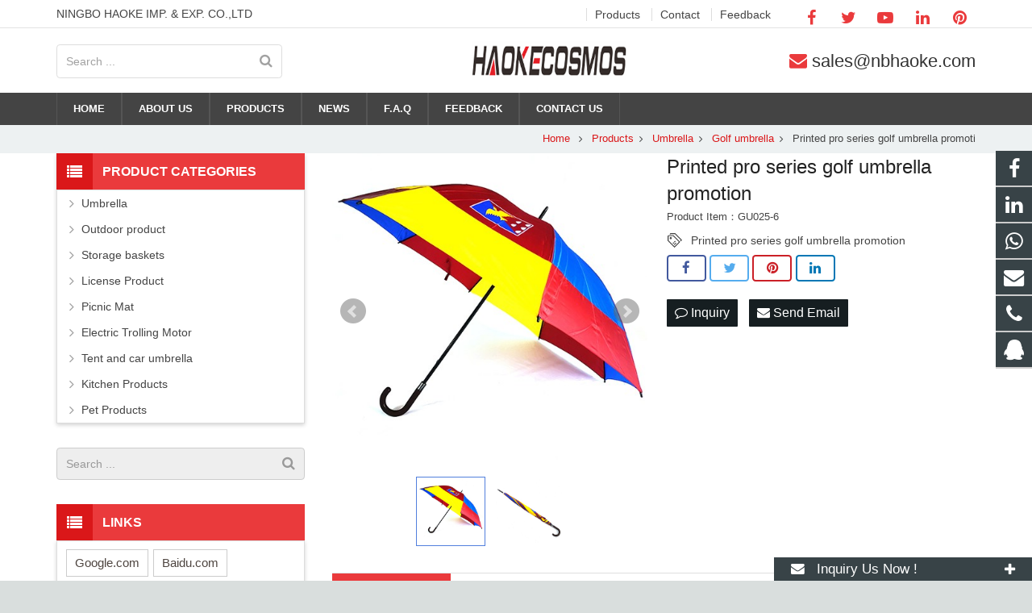

--- FILE ---
content_type: text/html; charset=utf-8
request_url: https://www.haokecm.com/products-5-70-p.html
body_size: 12607
content:
 <!DOCTYPE HTML>
<html lang="en">
<head>

<script language="JavaScript">
document.oncontextmenu=new Function("event.returnValue=false;");
document.onselectstart=new Function("event.returnValue=false;");
</script><meta charset="UTF-8">
<meta name="viewport" content="width=device-width, initial-scale=1">
<title>Printed pro series golf umbrella promotion</title>
<meta name="keywords" content="Printed pro series golf umbrella promotion" />
<meta name="description" content="Printed pro series golf umbrella promotion" />
<link rel="shortcut icon" href="/Uploads/flash/5e64ba3976d63.png" /><link rel="canonical" href="https://www.haokecm.com/products-5-70-p.html" />
<link rel='stylesheet' href='/xiaoyucms/css/xiaoyuer.css' media='all' />

<script type="text/javascript">
			if (!/Android|webOS|iPhone|iPad|iPod|BlackBerry|IEMobile|Opera Mini/i.test(navigator.userAgent)) {
                var root = document.getElementsByTagName('html')[0] root.className += " no-touch";
            }
</script>

<style type="text/css" id="wp-custom-css">/* You can add your own CSS here. Click the help icon above to learn more. */ @media only screen and ( max-width: 768px ) { .extbkbox input, .extbkbox textarea{line-height: 2rem !important;height: 2rem !important; padding: 0 .8rem;} .extbkbox p{margin-bottom:1px !important;} }</style>

<!--首页Advatange变色-->
<style type="text/css" id="wp-custom-css">/* You can add your own CSS here. Click the help icon above to learn more. */ @media screen and (max-width: 767px) { td, th { padding: 2px !important;} } .homeadsun{padding:27px 37px;} .homeadsun:hover {background: #fff none repeat scroll 0 0;} .yb_conct{top:26% !important;}</style>
<link href="/xiaoyucms/css/pro.css" rel="stylesheet">
<link href="/xiaoyucms/css/bxslider.css" rel="stylesheet">
<script src="/xiaoyucms/js/jquery.min.js"></script>
<script src="/xiaoyucms/js/bxslider.min.js"></script>	
<link href="/xiaoyucms/css/lightbox.css" rel="stylesheet" />
<script src="/xiaoyucms/js/lightbox.js"></script>
<script type="text/javascript">
	$(document).ready(function(){
		$('.showpic_flash').bxSlider({
		  pagerCustom: '#pic-page',
		   adaptiveHeight: true,
		});

	});
</script>		
</head>
    
<body class="post-template-default single single-post single-format-standard l-body header_hor header_inpos_top state_default" itemscope="itemscope" itemtype="https://schema.org/WebPage">
<div class="l-canvas sidebar_left type_wide titlebar_default">
		
        <header class="l-header pos_fixed bg_solid shadow_thin" itemscope="itemscope" itemtype="https://schema.org/WPHeader">
        <div class="l-subheader at_top">
          <div class="l-subheader-h">
            <div class="l-subheader-cell at_left">
              <div class="w-html ush_html_3">
                <div id="headerleft">
                  <p>NINGBO HAOKE IMP. & EXP. CO.,LTD</p>
                </div>
              </div>
            </div>
            <div class="l-subheader-cell at_center"></div>
            <div class="l-subheader-cell at_right">
              <div class="w-html ush_html_4">
                <div class="w-menu">
                  <div class="w-menu-list">
                    <a class="w-menu-item" href=" /products.html">
                      <span>Products</span></a>
                    <a class="w-menu-item" href="/Contact-us.html">
                      <span>Contact</span></a>
                    <a class="w-menu-item" href="/ToFeedback/">
                      <span>Feedback</span></a>

                  </div>
                </div>
              </div>
              <div class="w-html ush_html_1">
                <p>
                                    <div class="w-socials align_left style_default color_text index_1" style="font-size:20px;">
                                        <div class="w-socials-list">
                                            <div class="w-socials-item facebook">
                                                <a class="w-socials-item-link" href="https://www.facebook.com/profile.php?id=100057269059289" target="_blank" rel="nofollow">
                                                    <span class="w-socials-item-link-hover"></span>
                                                </a>
                                                <div class="w-socials-item-popup">
                                                    <span>Facebook</span></div>
                                            </div>
                                            <div class="w-socials-item twitter">
                                                <a class="w-socials-item-link" href="" target="_blank" rel="nofollow">
                                                    <span class="w-socials-item-link-hover"></span>
                                                </a>
                                                <div class="w-socials-item-popup">
                                                    <span>Twitter</span></div>
                                            </div>
                                            <div class="w-socials-item youtube">
                                                <a class="w-socials-item-link" href="" target="_blank" rel="nofollow">
                                                    <span class="w-socials-item-link-hover"></span>
                                                </a>
                                                <div class="w-socials-item-popup">
                                                    <span>Youtube</span></div>
                                            </div>
                                            <div class="w-socials-item linkedin">
                                                <a class="w-socials-item-link" href="https://www.linkedin.com/in/bettylu-haoke/" target="_blank" rel="nofollow">
                                                    <span class="w-socials-item-link-hover"></span>
                                                </a>
                                                <div class="w-socials-item-popup">
                                                    <span>LinkedIn</span></div>
                                            </div>
                                            <div class="w-socials-item pinterest">
                                                <a class="w-socials-item-link" href="" target="_blank" rel="nofollow">
                                                    <span class="w-socials-item-link-hover"></span>
                                                </a>
                                                <div class="w-socials-item-popup">
                                                    <span>Pinterest</span></div>
                                            </div>
                                        </div>
                                    </div>
                </p>
              </div>
            </div>
          </div>
        </div>
        <div class="l-subheader at_middle">
          <div class="l-subheader-h">
            <div class="l-subheader-cell at_left">
              <div class="w-search layout_simple ush_search_1">
                <div class="w-search-form">
                  <form class="w-search-form-h" autocomplete="off" action="/search/index.html" method="get">
                    <div class="w-search-form-field">
                      <input type="text" name="name" id="us_form_search_s" placeholder="Search ..." />
                      <span class="w-form-row-field-bar"></span>
                    </div>
                    <button class="w-search-form-btn" type="submit">
                      <span>Search</span></button>
                    <div class="w-search-close"></div>
                  </form>
                </div>
                <a class="w-search-open" href="javascript:void(0);"></a>
              </div>
            </div>
            <div class="l-subheader-cell at_center">
              <div class="w-img ush_image_1">
                <div class="w-img-h">
                  <img class="for_default" src="/Uploads/flash/5e620f50d30e2.jpg" alt="NINGBO HAOKE IMP. & EXP. CO.,LTD" width="180" height="43" /></div>
              </div>
            </div>
            <div class="l-subheader-cell at_right">
              <div class="w-html ush_html_2">
                <div id="headeremail">
                  <p>
                    <i class="fa fa-envelope"></i>
                    <a href="mailto:sales@nbhaoke.com" target="_blank" rel="nofollow">sales@nbhaoke.com</a></p>
                </div>
              </div>
            </div>
          </div>
        </div>
        <div class="l-subheader at_bottom">
          <div class="l-subheader-h">
            <div class="l-subheader-cell at_left">
              <nav class="w-nav type_desktop animation_height height_full ush_menu_1" itemscope="itemscope" itemtype="https://schema.org/SiteNavigationElement">
                <a class="w-nav-control" href="javascript:void(0);"></a>
                                <ul class="w-nav-list level_1 hover_simple hidden">
								
         	<style>
	.current-menu-item {
		border: 0px solid #00AB6C;
		background-color:#555555;
	}
</style>
<li class="menu-item menu-item-type-post_type menu-item-object-page page_item w-nav-item level_1 ">
	<a class="w-nav-anchor level_1  " href="/" title="Home"><span class="w-nav-title">Home</span><span class="w-nav-arrow"></span></a>
</li>
<li class="menu-item menu-item-type-post_type menu-item-object-page w-nav-item level_1 ">
			<a class="w-nav-anchor level_1" href="/About-us.html" title="About us">
				<span class="w-nav-title">About us</span>
				<span class="w-nav-arrow"></span>
			</a>
		</li>

		
		<li class="menu-item menu-item-type-post_type menu-item-object-page menu-item-has-children w-nav-item level_1 ">
			<a class="w-nav-anchor level_1" href="/products.html" title="Products">
				<span class="w-nav-title">Products</span>
				<span class="w-nav-arrow"></span>
			</a>

			<ul class="w-nav-list level_2">

											<li class="menu-item menu-item-type-taxonomy menu-item-object-category menu-item-has-children w-nav-item level_2 ">
								<a class="w-nav-anchor level_2" href="/Umbrella.html" title="Umbrella">
									<span class="w-nav-title">Umbrella</span>
									<span class="w-nav-arrow"></span>
								</a>

								<ul class="w-nav-list level_3">
									<li class="menu-item menu-item-type-taxonomy menu-item-object-category w-nav-item level_2 ">
											<a class="w-nav-anchor level_2" href="/Golf-umbrella.html" title="Golf umbrella">
												<span class="w-nav-title">Golf umbrella</span>
												<span class="w-nav-arrow"></span>
											</a>
										</li><li class="menu-item menu-item-type-taxonomy menu-item-object-category w-nav-item level_2 ">
											<a class="w-nav-anchor level_2" href="/Straight-umbrella.html" title="Straight umbrella">
												<span class="w-nav-title">Straight umbrella</span>
												<span class="w-nav-arrow"></span>
											</a>
										</li><li class="menu-item menu-item-type-taxonomy menu-item-object-category w-nav-item level_2 ">
											<a class="w-nav-anchor level_2" href="/Folded-umbrella.html" title="Folded umbrella">
												<span class="w-nav-title">Folded umbrella</span>
												<span class="w-nav-arrow"></span>
											</a>
										</li><li class="menu-item menu-item-type-taxonomy menu-item-object-category w-nav-item level_2 ">
											<a class="w-nav-anchor level_2" href="/Kids-umbrella.html" title="Kids umbrella">
												<span class="w-nav-title">Kids umbrella</span>
												<span class="w-nav-arrow"></span>
											</a>
										</li><li class="menu-item menu-item-type-taxonomy menu-item-object-category w-nav-item level_2 ">
											<a class="w-nav-anchor level_2" href="/POE-EVA-umbrella.html" title="POE EVA umbrella">
												<span class="w-nav-title">POE EVA umbrella</span>
												<span class="w-nav-arrow"></span>
											</a>
										</li><li class="menu-item menu-item-type-taxonomy menu-item-object-category w-nav-item level_2 ">
											<a class="w-nav-anchor level_2" href="/Beach-Umbrella.html" title="Beach Umbrella">
												<span class="w-nav-title">Beach Umbrella</span>
												<span class="w-nav-arrow"></span>
											</a>
										</li><li class="menu-item menu-item-type-taxonomy menu-item-object-category w-nav-item level_2 ">
											<a class="w-nav-anchor level_2" href="/Umbrella-Accessories.html" title="Umbrella Accessories">
												<span class="w-nav-title">Umbrella Accessories</span>
												<span class="w-nav-arrow"></span>
											</a>
										</li>								</ul>					</li><li class="menu-item menu-item-type-taxonomy menu-item-object-category w-nav-item level_2 ">
							<a class="w-nav-anchor level_2" href="/Outdoor-product.html" title="Outdoor product">
								<span class="w-nav-title">Outdoor product</span>
								<span class="w-nav-arrow"></span>
							</a>

												</li><li class="menu-item menu-item-type-taxonomy menu-item-object-category w-nav-item level_2 ">
							<a class="w-nav-anchor level_2" href="/Storage-baskets.html" title="Storage baskets">
								<span class="w-nav-title">Storage baskets</span>
								<span class="w-nav-arrow"></span>
							</a>

												</li><li class="menu-item menu-item-type-taxonomy menu-item-object-category w-nav-item level_2 ">
							<a class="w-nav-anchor level_2" href="/License-product.html" title="License Product">
								<span class="w-nav-title">License Product</span>
								<span class="w-nav-arrow"></span>
							</a>

												</li><li class="menu-item menu-item-type-taxonomy menu-item-object-category w-nav-item level_2 ">
							<a class="w-nav-anchor level_2" href="/Electric-Trolling-Motor.html" title="Electric Trolling Motor">
								<span class="w-nav-title">Electric Trolling Motor</span>
								<span class="w-nav-arrow"></span>
							</a>

												</li><li class="menu-item menu-item-type-taxonomy menu-item-object-category w-nav-item level_2 ">
							<a class="w-nav-anchor level_2" href="/Picnic-Mat.html" title="Picnic Mat">
								<span class="w-nav-title">Picnic Mat</span>
								<span class="w-nav-arrow"></span>
							</a>

												</li><li class="menu-item menu-item-type-taxonomy menu-item-object-category w-nav-item level_2 ">
							<a class="w-nav-anchor level_2" href="/Tent-and-car-umbrella.html" title="Tent and car umbrella">
								<span class="w-nav-title">Tent and car umbrella</span>
								<span class="w-nav-arrow"></span>
							</a>

												</li><li class="menu-item menu-item-type-taxonomy menu-item-object-category w-nav-item level_2 ">
							<a class="w-nav-anchor level_2" href="/Kitchen-Products.html" title="Kitchen Products">
								<span class="w-nav-title">Kitchen Products</span>
								<span class="w-nav-arrow"></span>
							</a>

												</li><li class="menu-item menu-item-type-taxonomy menu-item-object-category w-nav-item level_2 ">
							<a class="w-nav-anchor level_2" href="/Pet-Products.html" title="Pet Products">
								<span class="w-nav-title">Pet Products</span>
								<span class="w-nav-arrow"></span>
							</a>

												</li>			</ul>
			</li>
		<li class="menu-item menu-item-type-post_type menu-item-object-page menu-item-has-children w-nav-item level_1 ">
			<a class="w-nav-anchor level_1" href="/News.html" title="News">
				<span class="w-nav-title">News</span>
				<span class="w-nav-arrow"></span>
			</a>

			<ul class="w-nav-list level_2">

				<li class="menu-item menu-item-type-taxonomy menu-item-object-category w-nav-item level_2 ">
							<a class="w-nav-anchor level_2" href="/Company-news.html" title="Company news">
								<span class="w-nav-title">Company news</span>
								<span class="w-nav-arrow"></span>
							</a>

												</li><li class="menu-item menu-item-type-taxonomy menu-item-object-category w-nav-item level_2 ">
							<a class="w-nav-anchor level_2" href="/Industry-news.html" title="Industry-news">
								<span class="w-nav-title">Industry-news</span>
								<span class="w-nav-arrow"></span>
							</a>

												</li>			</ul>
			</li><li class="menu-item menu-item-type-post_type menu-item-object-page w-nav-item level_1 ">
			<a class="w-nav-anchor level_1" href="/Faq.html" title="F.A.Q">
				<span class="w-nav-title">F.A.Q</span>
				<span class="w-nav-arrow"></span>
			</a>
		</li>

		<li class="menu-item menu-item-type-post_type menu-item-object-page w-nav-item level_1 ">
			<a class="w-nav-anchor level_1" href="/ToFeedback/" title="Feedback">
				<span class="w-nav-title">Feedback</span>
				<span class="w-nav-arrow"></span>
			</a>
		</li>

		<li class="menu-item menu-item-type-post_type menu-item-object-page w-nav-item level_1 ">
			<a class="w-nav-anchor level_1" href="/Contact-us.html" title="Contact us">
				<span class="w-nav-title">Contact us</span>
				<span class="w-nav-arrow"></span>
			</a>
		</li>

		 
                                </ul>
                <div class="w-nav-options hidden" onclick='return {&quot;mobileWidth&quot;:900,&quot;mobileBehavior&quot;:1}'></div>
              </nav>
            </div>
            <div class="l-subheader-cell at_center"></div>
            <div class="l-subheader-cell at_right"></div>
          </div>
        </div>
        <div class="l-subheader for_hidden hidden"></div>
      </header>
			
<div class="l-titlebar size_small color_alternate">
<div class="l-titlebar-h">
<div class="l-titlebar-content">
<h1 itemprop="headline"></h1></div>
<div class="g-breadcrumbs" xmlns:v="http://rdf.data-vocabulary.org/#">
 <span typeof="v:Breadcrumb">
 <a class="g-breadcrumbs-item" rel="v:url" property="v:title" href="/">Home</a></span>
<span class="g-breadcrumbs-separator"></span>
<span typeof="v:Breadcrumb">
<a rel="v:url" property="v:title" href="/products.html" title="Products">Products</a></span><span class="g-breadcrumbs-separator"></span>
<span typeof="v:Breadcrumb">
<a rel="v:url" property="v:title" href="/Umbrella.html" title="Umbrella">Umbrella</a></span><span class="g-breadcrumbs-separator"></span>
<span typeof="v:Breadcrumb">
<a rel="v:url" property="v:title" href="/Golf-umbrella.html" title="Golf umbrella">Golf umbrella</a></span><span class="g-breadcrumbs-separator"></span>
<span class="g-breadcrumbs-item">Printed pro series golf umbrella promoti</span></div>
</div>
</div>


			
<div class="l-main">
<div class="l-main-h i-cf">
<main class="l-content" itemprop="mainContentOfPage">
<article class="l-section for_blogpost preview_basic post type-post status-publish format-standard has-post-thumbnail hentry category-a-big-class category-a-small-class-one tag-four-images">
<div class="l-section-h i-cf">
<div class="w-blog">
<div class="sun-post-preview">
<div style=" margin-bottom:12px; line-height:0;">
<div class="gallery-sample">
<ul class="showpic_flash" style="margin-left:0px;">
<li>
<a class="example-image-link" href="/Uploads/pro/Printed-pro-series-golf-umbrella-promotion.229.3-1.jpg" data-lightbox="example-set" target="_blank">
<img class="example-image" src="/Uploads/pro/Printed-pro-series-golf-umbrella-promotion.229.3-1.jpg" alt="Printed pro series golf umbrella promotion"/>
</a>
</li><li>
<a class="example-image-link" href="/Uploads/pro/Printed-pro-series-golf-umbrella-promotion.229.3-2.jpg" data-lightbox="example-set" target="_blank">
<img class="example-image" src="/Uploads/pro/Printed-pro-series-golf-umbrella-promotion.229.3-2.jpg" alt="Printed pro series golf umbrella promotion"/>
</a>
</li></ul>
<!-- 当产品图片大于1个时 -->
<div id="pic-page">
<a data-slide-index="0" href="/Uploads/pro/Printed-pro-series-golf-umbrella-promotion.229.3-1.jpg">
<img src="/Uploads/pro/Printed-pro-series-golf-umbrella-promotion.229.3-1.jpg" alt="Printed pro series golf umbrella promotion"/>
</a><a data-slide-index="1" href="/Uploads/pro/Printed-pro-series-golf-umbrella-promotion.229.3-2.jpg">
<img src="/Uploads/pro/Printed-pro-series-golf-umbrella-promotion.229.3-2.jpg" alt="Printed pro series golf umbrella promotion"/>
</a></div> 

</div>
</div>
</div>
<div class="sun-blog-post-body">
<h1 class="w-blog-post-title entry-title" itemprop="headline" style="margin-bottom: 5px !important;">Printed pro series golf umbrella promotion</h1>
<div class="w-blog-post-meta" style="padding:0 0 5px 0 !important;">
<li>Product Item：GU025-6</li>
</div>	
									
									



<style>
    .tag_box{
        width: 100%;
        height: auto;
        z-index: 99999;
    }
    .tag_box .icon{
        width: 20px;
        height: 20px;
        background-image:url('/xiaoyucms/images/tags.png');
        background-size:20px 20px;
        float: left;
        margin-right: 10px;
        margin-bottom: 0px;
    }

    .tag_box .tagList{
        width: calc(100% - 40px);
        float: left;
        margin-right: 0px;
    }

    .tag_box .tagList .tagLi{
        height: 20px;
        line-height: 20px;
        display: inline-block;
        font-size: 14px;
    }

    .tag_box .tagList a:hover, .tag_box .tagList a:focus{
        color: #F8B62B !important;
    }

</style>
<div class="tag_box w-blog-post-meta" style="padding:0 0 5px 0 !important;">
    <i class="icon"></i>
    <div class="tagList">
        <a href="/tags/Printed+pro+series+golf+umbrella+promotion.html" class="tagLi">Printed pro series golf umbrella promotion</a>
                </div>
</div>								 
<!-- <section class="l-section for_sharing" style="position:static"> -->
<section class="for_sharing" style="position:static">
    <div class="w-sharing type_outlined align_left color_default">
    <a class="w-sharing-item facebook" title="Share this" href="javascript:void(0)" data-sharing-url="https://www.haokecm.com/products-5-70-p.html" data-sharing-image="https://www.haokecm.com/Uploads/pro/Printed-pro-series-golf-umbrella-promotion.229.3-1.jpg">
    <span class="w-sharing-icon"></span>
    </a>
    <a class="w-sharing-item twitter" title="Tweet this" href="javascript:void(0)" data-sharing-url="https://www.haokecm.com/products-5-70-p.html" data-sharing-image="https://www.haokecm.com/Uploads/pro/Printed-pro-series-golf-umbrella-promotion.229.3-1.jpg">
    <span class="w-sharing-icon"></span>
    </a>
    <a class="w-sharing-item pinterest" title="Share this" href="javascript:void(0)" data-sharing-url="https://www.haokecm.com/products-5-70-p.html" data-sharing-image="https://www.haokecm.com/Uploads/pro/Printed-pro-series-golf-umbrella-promotion.229.3-1.jpg">
    <span class="w-sharing-icon"></span>
    </a>
    <a class="w-sharing-item linkedin" title="Share this" href="javascript:void(0)" data-sharing-url="https://www.haokecm.com/products-5-70-p.html" data-sharing-image="https://www.haokecm.com/Uploads/pro/Printed-pro-series-golf-umbrella-promotion.229.3-1.jpg">
    <span class="w-sharing-icon"></span>
    </a>
    </div>										
    											
    <div class="product-inquiry">
    <form id="orderform" method="post" action="/ToInquiry/">
    <input type="hidden" name="ordername" value="Printed pro series golf umbrella promotion - GU025-6" />	
    <input type="hidden" name="pid" value="229" />	
    <a class="olreply radius" href="javascript:orderform.submit();"><i class="fa fa-comment-o" aria-hidden="true"></i> Inquiry </a>

    <a class="chat radius" href="mailto:sales@nbhaoke.com?subject=Printed pro series golf umbrella promotion - GU025-6&amp;body=https://www.haokecm.com/products-5-70-p.html"> <i class="fa fa-envelope"></i> Send Email </a>

        </form>
    </div>

</section>
   

</div>
</div>
</div>
</article>
<div id="sun" style=" margin-top:16px; margin-bottom:0px;">
<h3 style="font-size:16px;" class="wpb_area_title">
<span>Description</span></h3>
</div>
<div style="border: 1px solid #ddd; padding: 12px 18px 18px; margin-bottom:12px;">
<p>
	Item No.: GU025-6<br />
Des.: 30 inches windproof golf umbrella, manual open,double black steel ribs<br />
Fabric: polyester&nbsp; &nbsp; &nbsp; &nbsp; &nbsp; &nbsp; &nbsp; &nbsp; &nbsp; &nbsp; &nbsp; &nbsp; &nbsp; &nbsp; &nbsp;&nbsp;<br />
Frame: fiberglass&nbsp; &nbsp; &nbsp; &nbsp; &nbsp; &nbsp; &nbsp; &nbsp; &nbsp; &nbsp; &nbsp; &nbsp; &nbsp; &nbsp; &nbsp; &nbsp; &nbsp; &nbsp; &nbsp; &nbsp; &nbsp; &nbsp; &nbsp; &nbsp; &nbsp; &nbsp;&nbsp;<br />
Handle: plastic&nbsp; &nbsp; &nbsp; &nbsp; &nbsp; &nbsp; &nbsp;<br />
Package:1pc/polybag, 25pcs/ctn/102*18*22cm/11kg<br />
BSCI/NBCU audit<br />
</p>
<p>
	<br />
</p></div>
<div id="sun" style=" margin-top:30px; margin-bottom:0px;">
<h3 style="font-size:16px;" class="wpb_area_title">
<span>Inquiry Us</span></h3>
</div>
<div id="sun2" style="border: 1px solid #ddd; padding: 12px 18px 18px; margin-bottom:15px;">  

    <script language="javascript" type="text/javascript">
     function checkInquirypro()
     {	 
		 if (document.Inquirypro.product.value=='')
         {alert('Please put the order product!');
         document.Inquirypro.title.focus
         return false
         }
         if (document.Inquirypro.name.value=='')
         {alert('Please put the name!');
         document.Inquirypro.name.focus
         return false
         }
          if (document.Inquirypro.email.value=='')
         {alert('Please put the email address!');
         document.Inquirypro.email.focus
         return false
         }
         var Mail = document.Inquirypro.email.value;
         if(Mail.indexOf('@',0) == -1 || Mail.indexOf('.',0) == -1)
         {
          alert('Please put the correct e-mail address！');
          document.Inquirypro.email.focus();
          return false;
         }
     }
      </script>  
			  
<form action="/?m=Inquirys&a=check" method="post"  onSubmit="return checkInquirypro();" name="Inquirypro">


<p style="display:none"><label>Quantity：</label><input type="text" tabindex="1" size="22" value="" id="author" name="num"></p>
<p style="display:none"><label>Company Name：</label><input type="text" tabindex="1" size="22" value="" id="author" name="company"></p>
<p style="display:none"><label>Add：</label><input type="text" tabindex="1" size="22" value="" id="author" name="add"></p>
<p style="display:none"><label>Tel：</label><input type="text" tabindex="1" size="22" value="" id="author" name="tel"></p>
<p style="display:none"><label>Fax：</label><input type="text" tabindex="1" size="22" value="" id="author" name="fax"></p>

<p><label for="contact-name">Your Name *</label><br/><input type="text" name="name" id="contact-name" value="" placeholder="required" /></p>
<p><label for="email">Your Email *</label><br/><input type="email" name="email" id="email" value="" placeholder="required" /></p>
<p><label for="subject">Product Name</label><br/><input type="text" name="product" id="subject" value="Printed pro series golf umbrella promotion - GU025-6" placeholder="required" />
<input type="hidden" name="pid" value="229">
<input type="hidden" name="device" value="0"/>
</p>
<p><label for="message">Your Message *</label><br/><textarea cols="40" rows="6" name="contents" id="message" placeholder="required"></textarea></p>
<p><input type="submit" value="Send Email" /><input type="hidden" name="action" value="contactb-form" /></p>
</form>
</div>

<section class="l-section for_related">
<div id="sun" style=" margin-top:16px; margin-bottom:0px;">
<h3 style="font-size:16px;" class="wpb_area_title">
<span>Related Products</span></h3>
</div>
<div>
<div class="w-blog layout_classic type_grid cols_3" itemscope="itemscope" itemtype="https://schema.org/Blog">
<div class="w-blog-list">
                                 
<article class="w-blog-post a-big-class a-small-class-one post-54 post type-post status-publish format-standard has-post-thumbnail hentry category-a-big-class category-a-small-class-one tag-three-images" data-id="54" data-categories="a-big-class,a-small-class-one">
<div class="w-blog-post-h animate_fade d0">
<div class="w-blog-post-preview">
<a href="/products-9-20-p.html"  title="Mc Queen kids umbrella" >
<img width="700" height="700" data-original="/Uploads/pro/Mc-Queen-kids-umbrella.134.1.jpg" alt="Mc Queen kids umbrella" title="Mc Queen kids umbrella" class="attachment-post-thumbnail size-post-thumbnail wp-post-image"  />
<div class="ovrlyT"></div>
<div class="ovrlyB"></div>
</a>
<div class="buttons">
<a href="/products-9-20-p.html"  title="Mc Queen kids umbrella" class="fa fa-link"></a>
</div>
</div>
<div class="w-blog-post-body">
<h2 class="w-blog-post-title">
<a class="entry-title" rel="bookmark" href="/products-9-20-p.html"  title="Mc Queen kids umbrella">Mc Queen kids umbrella</a><br>
Item:KU035</h2>
</div>
</div>
</article><article class="w-blog-post a-big-class a-small-class-one post-54 post type-post status-publish format-standard has-post-thumbnail hentry category-a-big-class category-a-small-class-one tag-three-images" data-id="54" data-categories="a-big-class,a-small-class-one">
<div class="w-blog-post-h animate_fade d0">
<div class="w-blog-post-preview">
<a href="/Pet-recovery-suit-p.html"  title="Pet recovery suit" >
<img width="700" height="700" data-original="/Uploads/pro/Pet-recovery-suit.352.1.jpg" alt="Pet recovery suit" title="Pet recovery suit" class="attachment-post-thumbnail size-post-thumbnail wp-post-image"  />
<div class="ovrlyT"></div>
<div class="ovrlyB"></div>
</a>
<div class="buttons">
<a href="/Pet-recovery-suit-p.html"  title="Pet recovery suit" class="fa fa-link"></a>
</div>
</div>
<div class="w-blog-post-body">
<h2 class="w-blog-post-title">
<a class="entry-title" rel="bookmark" href="/Pet-recovery-suit-p.html"  title="Pet recovery suit">Pet recovery suit</a><br>
Item:DB044</h2>
</div>
</div>
</article><article class="w-blog-post a-big-class a-small-class-one post-54 post type-post status-publish format-standard has-post-thumbnail hentry category-a-big-class category-a-small-class-one tag-three-images" data-id="54" data-categories="a-big-class,a-small-class-one">
<div class="w-blog-post-h animate_fade d0">
<div class="w-blog-post-preview">
<a href="/products-6-91-p.html"  title="Plastic POE kids umbrella" >
<img width="700" height="700" data-original="/Uploads/pro/plastic-umbrella.108.1.jpg" alt="Plastic POE kids umbrella" title="Plastic POE kids umbrella" class="attachment-post-thumbnail size-post-thumbnail wp-post-image"  />
<div class="ovrlyT"></div>
<div class="ovrlyB"></div>
</a>
<div class="buttons">
<a href="/products-6-91-p.html"  title="Plastic POE kids umbrella" class="fa fa-link"></a>
</div>
</div>
<div class="w-blog-post-body">
<h2 class="w-blog-post-title">
<a class="entry-title" rel="bookmark" href="/products-6-91-p.html"  title="Plastic POE kids umbrella">Plastic POE kids umbrella</a><br>
Item:KU019</h2>
</div>
</div>
</article><article class="w-blog-post a-big-class a-small-class-one post-54 post type-post status-publish format-standard has-post-thumbnail hentry category-a-big-class category-a-small-class-one tag-three-images" data-id="54" data-categories="a-big-class,a-small-class-one">
<div class="w-blog-post-h animate_fade d0">
<div class="w-blog-post-preview">
<a href="/products-3-61-p.html"  title="double layer lady umbrella" >
<img width="700" height="700" data-original="/Uploads/pro/double-layer-lady-umbrella.82.1.jpg" alt="double layer lady umbrella" title="double layer lady umbrella" class="attachment-post-thumbnail size-post-thumbnail wp-post-image"  />
<div class="ovrlyT"></div>
<div class="ovrlyB"></div>
</a>
<div class="buttons">
<a href="/products-3-61-p.html"  title="double layer lady umbrella" class="fa fa-link"></a>
</div>
</div>
<div class="w-blog-post-body">
<h2 class="w-blog-post-title">
<a class="entry-title" rel="bookmark" href="/products-3-61-p.html"  title="double layer lady umbrella">double layer lady umbrella</a><br>
Item:SU023</h2>
</div>
</div>
</article><article class="w-blog-post a-big-class a-small-class-one post-54 post type-post status-publish format-standard has-post-thumbnail hentry category-a-big-class category-a-small-class-one tag-three-images" data-id="54" data-categories="a-big-class,a-small-class-one">
<div class="w-blog-post-h animate_fade d0">
<div class="w-blog-post-preview">
<a href="/products-6-22-p.html"  title="Promotion 60inches jumbo golf umbrella" >
<img width="700" height="700" data-original="/Uploads/pro/Promotion-60inches-jumbo-golf-umbrella.231.1.jpg" alt="Promotion 60inches jumbo golf umbrella" title="Promotion 60inches jumbo golf umbrella" class="attachment-post-thumbnail size-post-thumbnail wp-post-image"  />
<div class="ovrlyT"></div>
<div class="ovrlyB"></div>
</a>
<div class="buttons">
<a href="/products-6-22-p.html"  title="Promotion 60inches jumbo golf umbrella" class="fa fa-link"></a>
</div>
</div>
<div class="w-blog-post-body">
<h2 class="w-blog-post-title">
<a class="entry-title" rel="bookmark" href="/products-6-22-p.html"  title="Promotion 60inches jumbo golf umbrella">Promotion 60inches jumbo golf umbrella</a><br>
Item:GU026</h2>
</div>
</div>
</article><article class="w-blog-post a-big-class a-small-class-one post-54 post type-post status-publish format-standard has-post-thumbnail hentry category-a-big-class category-a-small-class-one tag-three-images" data-id="54" data-categories="a-big-class,a-small-class-one">
<div class="w-blog-post-h animate_fade d0">
<div class="w-blog-post-preview">
<a href="/products-7-3-p.html"  title="24k fiberglass straight umbrella " >
<img width="700" height="700" data-original="/Uploads/pro/24k-manual-open-fiberglass-straight-umbrella.86.1.jpg" alt="24k fiberglass straight umbrella " title="24k fiberglass straight umbrella " class="attachment-post-thumbnail size-post-thumbnail wp-post-image"  />
<div class="ovrlyT"></div>
<div class="ovrlyB"></div>
</a>
<div class="buttons">
<a href="/products-7-3-p.html"  title="24k fiberglass straight umbrella " class="fa fa-link"></a>
</div>
</div>
<div class="w-blog-post-body">
<h2 class="w-blog-post-title">
<a class="entry-title" rel="bookmark" href="/products-7-3-p.html"  title="24k fiberglass straight umbrella ">24k fiberglass straight umbrella </a><br>
Item:SU027</h2>
</div>
</div>
</article>								 
</div>
</div>
</div>
</section>
</main>
<aside class="l-sidebar at_left default_sidebar" itemscope="itemscope" itemtype="https://schema.org/WPSideBar">
<div id="categories-2" class="widget widget_categories">
<h3 class="widgettitle">Product Categories</h3>
<ul>
	<!--//没有分类<li class="cat-item">
		<ul class="children">-->
						<li class="cat-item">			<a href="/Umbrella.html">Umbrella</a>
			<ul class="children">
										<li class="cat-item">							<a href="/Golf-umbrella.html">Golf umbrella</a>
						</li>						<li class="cat-item">							<a href="/Straight-umbrella.html">Straight umbrella</a>
						</li>						<li class="cat-item">							<a href="/Folded-umbrella.html">Folded umbrella</a>
						</li>						<li class="cat-item">							<a href="/Kids-umbrella.html">Kids umbrella</a>
						</li>						<li class="cat-item">							<a href="/POE-EVA-umbrella.html">POE EVA umbrella</a>
						</li>						<li class="cat-item">							<a href="/Beach-Umbrella.html">Beach Umbrella</a>
						</li>						<li class="cat-item">							<a href="/Umbrella-Accessories.html">Umbrella Accessories</a>
						</li>			</ul>		</li>				<li class="cat-item">			<a href="/Outdoor-product.html">Outdoor product</a>
					</li>				<li class="cat-item">			<a href="/Storage-baskets.html">Storage baskets</a>
					</li>				<li class="cat-item">			<a href="/License-product.html">License Product</a>
					</li>				<li class="cat-item">			<a href="/Picnic-Mat.html">Picnic Mat</a>
					</li>				<li class="cat-item">			<a href="/Electric-Trolling-Motor.html">Electric Trolling Motor</a>
					</li>				<li class="cat-item">			<a href="/Tent-and-car-umbrella.html">Tent and car umbrella</a>
					</li>				<li class="cat-item">			<a href="/Kitchen-Products.html">Kitchen Products</a>
					</li>				<li class="cat-item">			<a href="/Pet-Products.html">Pet Products</a>
					</li>		<!--//没有分类</ul>
	//没有分类</li>--></ul>
</div>

<div id="search-2" class="widget widget_search">
<div class="w-form for_search" id="us_form_1">
<form class="w-form-h" autocomplete="off" action="/search/index.html" method="get">
<div class="w-form-row for_s">
<div class="w-form-row-label">
<label for="us_form_1_s"></label>
</div>
<div class="w-form-row-field">
<input type="text" name="name" id="us_form_1_s" value="" placeholder="Search ..." />
<span class="w-form-row-field-bar"></span>
</div>
<div class="w-form-row-state"></div>
</div>
<div class="w-form-row for_submit">
<div class="w-form-row-field">
<button class="w-btn" type="submit">
<span class="g-preloader type_1"></span>
<span class="w-btn-label">Search</span></button>
</div>
</div>
<div class="w-form-message"></div>
</form>
</div>
</div>
<div id="tag_cloud-2" class="widget widget_tag_cloud">
<h3 class="widgettitle">Links</h3>
<div class="tagcloud">
<a href="http://www.google.com" target="_blank" >Google.com</a><a href="http://www.baidu.com" target="_blank" >Baidu.com</a></div> 
</div>

<div id="text-3" class="widget widget_text">
<div class="textwidget">
<div class="sidebaremg">
<p>
<a href="https://www.haokecm.com/Electric-Trolling-Motor-200LBS-p.html" target="_blank" rel="nofollow">
<img class="alignnone size-full wp-image-170" src="/Uploads/flash/62e3cc58700e8.jpg" alt="内页左侧广告2" width="300" /></a>
</p><p>
<a href="https://www.haokecm.com/Electric-Trolling-Motor-86LBS-p.html" target="_blank" rel="nofollow">
<img class="alignnone size-full wp-image-170" src="/Uploads/flash/62e3cc952997f.jpg" alt="内页左侧广告3" width="300" /></a>
</p><p>
<a href="https://www.haokecm.com/products-1-24-p.html" target="_blank" rel="nofollow">
<img class="alignnone size-full wp-image-170" src="/Uploads/flash/60519fdd8fcb3.jpg" alt="内页左侧广告1" width="300" /></a>
</p></div>
</div>
</div>
</aside>						
</div>
</div>
</div>
<!--底部-->
<footer class="l-footer layout_compact" itemscope="itemscope" itemtype="https://schema.org/WPFooter">
<section class="l-section wpb_row height_small color_footer-top">
<div class="l-section-h i-cf">
<div class="g-cols type_default valign_top">
<div class="vc_col-sm-3 wpb_column vc_column_container animate_afb d0">
<div class="vc_column-inner">
<div class="wpb_wrapper">
<div class="wpb_text_column ">
<div class="wpb_wrapper">
<h4><span class="colored">Latest</span>Post</h4>
<ul style="margin:0px;" class="postsunlons">
     
</ul>
</div>
</div>
</div>
</div>
</div>
<div class="vc_col-sm-3 wpb_column vc_column_container animate_afb d1">
<div class="vc_column-inner">
<div class="wpb_wrapper">
<div class="wpb_text_column ">
<div class="wpb_wrapper">
<h4>Feedback</h4>
</div>
</div>
<script>function checkInquiryc(){if (document.Inquiryc.name.value==''){alert('Please put the name!');document.Inquiryc.name.focus
         return false}if (document.Inquiryc.email.value==''){alert('Please put the email address!');document.Inquiryc.email.focus
         return false}var Mail = document.Inquiryc.email.value;if(Mail.indexOf('@',0) == -1 || Mail.indexOf('.',0) == -1){alert('Please put the correct e-mail address！');document.Inquiryc.email.focus();return false}}</script> 
<form action="/?m=Feedbacks&amp;a=check2" method="post" id="ryansa_contact_formsunlons" onSubmit="return checkInquiryc();" name="Inquiryc" >
<input type="text" style="height: 40px; max-width:95%; background-color: #f1f1f1; color: #444; margin-bottom:8px;" name="name" placeholder="*Name"  />
<input type="email" style="height: 40px; max-width:95%; background-color: #f1f1f1; color: #444; margin-bottom:8px;" name="email" placeholder="*Email" />
<textarea style="height: 90px; max-width:95%; background-color: #f1f1f1; color: #444; margin-bottom:8px;" name="contents" placeholder="*Message" ></textarea>
<input type="submit" id="subjectsun" value="Submit" />
<!--<button class="btn btn-danger page-btn" type="submit" name="button" value="Send" style="">Send</button>-->
</form>
</div>
</div>
</div>
<div class="vc_col-sm-3 wpb_column vc_column_container animate_afb d1">
<div class="vc_column-inner">
<div class="wpb_wrapper">
<div class="wpb_text_column ">
<div class="wpb_wrapper">
<h4>Contact Us</h4>
<p><i class="fa fa-qq"></i>
<a href="http://wpa.qq.com/msgrd?v=3&uin=284053182&site=qq&menu=yes" target="_blank" rel="nofollow">284053182</a></p><p><i class="fa fa-whatsapp"></i>
<a href="whatsapp://send?text=Hello&phone=+86-15088414831&abid=+86-15088414831" target="_blank" rel="nofollow"> +86-15088414831</a></p><p><i class="fa fa-phone"></i> <a href="tel:+86-574-88371690" target="_blank" rel="nofollow">+86-574-88371690</a></p><p><i class="fa fa-envelope"></i>
<a href="mailto:sales@nbhaoke.com" target="_blank" rel="nofollow">sales@nbhaoke.com</a></p><p><i class="fa fa-map-marker"></i> Rm1503,No.88,Qianhe SouthRoad, Yinzhou,Ningbo,China </p></div>
</div>
</div>
</div>
</div>
<div class="vc_col-sm-3 wpb_column vc_column_container animate_afb d2">
<div class="vc_column-inner">
<div class="wpb_wrapper">
<div class="wpb_text_column ">
<div class="wpb_wrapper">
<h4>WECHAT</h4>
<div class="footerrq">
<p>
<img data-original="/Uploads/flash/5f70131809717.jpg" alt="" width="280" height="280" class="alignnone size-full wp-image-243" /></p>
</div>
</div>
</div>
</div>
</div>
</div>
</div>
</div>

</section>
<section class="l-section wpb_row height_small color_footer-bottom" style="padding-bottom:40px;"><div class="l-section-h i-cf"><div class="g-cols type_default valign_top"><div class="vc_col-sm-12 wpb_column vc_column_container"><div class="vc_column-inner"><div class="wpb_wrapper"><div class="wpb_text_column "><div class="wpb_wrapper"><div style="text-align: center;"><p>Copyright © 2024 HaokeCosmos All Rights Reserved. <script type="text/javascript">document.write(unescape("%3Cspan id='cnzz_stat_icon_1279314068'%3E%3C/span%3E%3Cscript src='https://s4.cnzz.com/z_stat.php%3Fid%3D1279314068%26show%3Dpic1' type='text/javascript'%3E%3C/script%3E"));</script></p></div></div></div></div></div></div></div></div></section>

<style>
body,ul,li,span,th,td{
	margin: 0 auto;
	padding: 0;
	border: 0;
	outline: 0
}

.mobi-bar {
	width: 100%;
	font-size: 1em;
	text-align: center;
	background: #222;
	display: none;
	overflow: hidden;
	position: fixed;
	bottom: 0;
	left: 0;
	z-index: 9999
}

.mobi-bar li {
	width: 25%;
	display: table-cell
}

.mobi-bar li span {
	font-style: normal;
	display: block;
	clear: both
}

.mobi-bar li a {
	padding: 5px 0 0;
	border-left: 1px solid #2a2a2a;
	border-right: 1px solid #111;
	color: #eee;
	display: block
}

.mobi-bar li a:active,.mobi-bar li a:hover {
	background-color: #222;
	text-decoration: none
}

.mobi-bar li:first-child a {
	border-left: 0
}

.mobi-bar li:last-child a {
	border-right: 0
}

@media only screen and (max-width:768px) {
	.mobi-bar {
		display: table;
		text-align: center
	}
}

</style>
<ul class="mobi-bar">
<li>
<a href="skype:?chat" target="_blank" rel="nofollow">

<svg t="1580969605692" class="icon" viewBox="0 0 1024 1024" version="1.1" xmlns="http://www.w3.org/2000/svg" p-id="13487" width="20" height="20"><path d="M936.8 588.114286c4.685714-25.714286 7.2-52 7.2-78.285715 0-58.285714-11.428571-114.857143-33.942857-168-21.714286-51.428571-52.914286-97.6-92.571429-137.257142a429.474286 429.474286 0 0 0-137.257143-92.457143c-53.257143-22.514286-109.714286-33.942857-168-33.942857-27.428571 0-54.971429 2.628571-81.714285 7.771428A257.257143 257.257143 0 0 0 310.4 56c-68.228571 0-132.457143 26.628571-180.685714 74.857143A254 254 0 0 0 54.857143 311.542857c0 43.428571 11.2 86.171429 32.114286 123.885714-4.228571 24.457143-6.514286 49.485714-6.514286 74.4 0 58.285714 11.428571 114.857143 33.942857 168 21.714286 51.428571 52.8 97.6 92.457143 137.257143 39.657143 39.657143 85.828571 70.742857 137.257143 92.457143 53.257143 22.514286 109.714286 33.942857 168 33.942857 25.371429 0 50.742857-2.285714 75.657143-6.742857 38.285714 21.6 81.485714 33.142857 125.714285 33.142857 68.228571 0 132.457143-26.514286 180.685715-74.857143 48.342857-48.228571 74.857143-112.457143 74.857142-180.685714 0.114286-43.428571-11.085714-86.285714-32.228571-124.228571z m-422.857143 186.171428c-153.371429 0-221.942857-75.428571-221.942857-131.885714 0-29.028571 21.371429-49.257143 50.857143-49.257143 65.6 0 48.685714 94.285714 171.085714 94.285714 62.742857 0 97.371429-34.057143 97.371429-68.914285 0-20.914286-10.285714-44.228571-51.657143-54.4l-136.457143-34.057143c-109.828571-27.542857-129.828571-86.971429-129.828571-142.742857 0-115.885714 109.142857-159.428571 211.657142-159.428572 94.4 0 205.714286 52.228571 205.714286 121.714286 0 29.828571-25.828571 47.085714-55.314286 47.085714-56 0-45.714286-77.485714-158.514285-77.485714-56 0-86.971429 25.371429-86.971429 61.6s44.228571 47.771429 82.628572 56.571429l101.028571 22.4c110.628571 24.685714 138.628571 89.257143 138.628571 150.057142 0 94.057143-72.342857 164.457143-218.285714 164.457143z" p-id="13488" fill="#ffffff"></path></svg>
<span>Skype.</span></a>
</li>

<li>
<a href="mailto:sales@nbhaoke.com" target="_blank" rel="nofollow">
<svg t="1580968004800" class="icon" viewBox="0 0 1365 1024" version="1.1" xmlns="http://www.w3.org/2000/svg" p-id="10901" width="20" height="20"><path d="M1359.35 962.136l-408.149-474.71 408.625-423.363c2.912 8.736 4.933 17.888 4.933 27.515v841.616c0 10.163-2.199 19.79-5.408 28.942zM817.727 483.564L682.41 589.524l-134.9-105.722-68.521-53.604L67.926 4.933C76.424 2.496 85.219 0.773 94.49 0.773h1175.957c9.27 0 18.007 1.723 26.505 4.16L886.128 429.9l-68.402 53.663zM5.586 962.136a85.635 85.635 0 0 1-5.408-28.942V91.578c0-9.627 2.02-18.779 4.933-27.515l408.863 423.542L5.586 962.135zM682.41 697.92L882.74 541.03l413.142 479.107a94.728 94.728 0 0 1-25.435 3.863H94.49c-8.855 0-17.293-1.605-25.435-3.803l413.38-478.929L682.409 697.92z" p-id="10902" fill="#ffffff"></path></svg>
<span>E-mail</span></a>
</li>

<li>
<a href="whatsapp://send?text=Hello&phone=&abid=" target="_blank" rel="nofollow">
<svg t="1580968043481" class="icon" viewBox="0 0 1024 1024" version="1.1" xmlns="http://www.w3.org/2000/svg" p-id="11738" width="20" height="20"><path d="M511.872427 0h0.256C794.45376 0 1024.000427 229.674667 1024.000427 512s-229.589333 512-511.872 512c-104.106667 0-200.704-31.018667-281.6-84.565333L33.707093 1002.325333l63.786667-190.250666A508.245333 508.245333 0 0 1 0.000427 512C0.000427 229.674667 229.58976 0 511.872427 0zM365.39776 281.429333c-9.770667-23.338667-17.194667-24.234667-32-24.832A285.525333 285.525333 0 0 0 316.50176 256c-19.285333 0-39.424 5.632-51.626667 18.048C250.155093 289.109333 213.33376 324.266667 213.33376 396.501333c0 72.149333 52.778667 141.952 59.861333 151.722667 7.424 9.728 102.912 160 251.093334 221.226667 115.925333 47.914667 150.314667 43.477333 176.725333 37.845333 38.528-8.277333 86.826667-36.693333 98.986667-70.954667 12.16-34.346667 12.16-63.616 8.618666-69.845333-3.584-6.186667-13.354667-9.728-28.16-17.152-14.848-7.381333-86.869333-42.88-100.522666-47.616-13.354667-4.992-26.069333-3.242667-36.138667 10.965333-14.250667 19.797333-28.16 39.936-39.466667 52.053334-8.874667 9.472-23.424 10.666667-35.541333 5.632-16.298667-6.826667-61.952-22.784-118.314667-72.789334-43.562667-38.741333-73.216-86.954667-81.792-101.418666-8.618667-14.805333-0.896-23.381333 5.930667-31.36 7.381333-9.173333 14.506667-15.658667 21.930667-24.234667 7.424-8.576 11.52-13.013333 16.298666-23.082667 5.034667-9.770667 1.493333-19.84-2.090666-27.221333-3.541333-7.381333-33.194667-79.573333-45.354667-108.8z" fill="#ffffff" p-id="11739"></path></svg>
<span>Whatsapp</span></a>
</li>
<li>
<a href="/ToInquiry/" target="_blank" rel="nofollow">
<svg t="1580968083638" class="icon" viewBox="0 0 1024 1024" version="1.1" xmlns="http://www.w3.org/2000/svg" p-id="12649" width="20" height="20"><path d="M800.941 406.572a363.67 363.67 0 0 1-2.763 25.749C776.735 580.909 658.932 688.77 518.094 688.77H472.22l-8.406 8.764c31.631 58.692 90.435 97.028 156.53 97.028h45.593l90.226 94.185a30.17 30.17 0 0 0 21.808 9.327c3.777 0 7.586-0.71 11.257-2.186 11.43-4.57 18.909-15.668 18.909-27.981v-76.995c83.988-17.422 146.168-96.328 146.168-191.625 0-97.472-66.654-178.233-153.365-192.715z" fill="#ffffff" p-id="12650"></path><path d="M755.185 426.126c2.1-14.6 3.112-27.722 3.112-40.17 0-142.983-107.756-259.337-240.202-259.337h-207.53c-132.46 0-240.221 116.354-240.221 259.338 0 128.374 84.829 234.279 198.528 255.466v109.324a35.16 35.16 0 0 0 22.053 32.62c4.262 1.699 8.685 2.546 13.072 2.546 9.436 0 18.65-3.803 25.412-10.857l124.25-129.748h64.436c119.042 0.001 218.742-92.174 237.09-219.182zM243.792 305.801h337.615c9.438 0 17.13 8.124 17.13 18.106 0 9.986-7.692 18.096-17.13 18.096H243.792c-9.455 0-17.139-8.11-17.139-18.096 0-9.982 7.683-18.106 17.139-18.106z m202.705 167.99H243.792c-9.455 0-17.139-8.105-17.139-18.075 0-10.007 7.684-18.13 17.139-18.13h202.705c9.436 0 17.144 8.123 17.144 18.13 0 9.97-7.708 18.074-17.144 18.074z" fill="#ffffff" p-id="12651"></path></svg>
<span>Inquiry</span></a>
</li>
</ul>
<div class="extbkbox">
<div class="w-tabs layout_default accordion type_togglable title_left icon_plus iconpos_right ">
<div class="w-tabs-list items_1">
<div class="w-tabs-list-h">
<div class="w-tabs-item with_icon">
<div class="w-tabs-item-h">
<i class="fa fa-envelope"></i>
<span class="w-tabs-item-title">Inquiry Us Now !</span></div>
</div>
</div>
</div>
<div class="w-tabs-sections">
<div class="w-tabs-sections-h">
<div class="w-tabs-section color_custom with_icon" style="background-color: #384347;color: #ffffff;">
<div class="w-tabs-section-header">
<div class="w-tabs-section-header-h">
<i class="fa fa-envelope"></i>
<h5 class="w-tabs-section-title">Inquiry Us Now !</h5>
<div class="w-tabs-section-control"></div>
</div>
</div>
<div class="w-tabs-section-content">
<div class="w-tabs-section-content-h i-cf">

<script language="javascript" type="text/javascript">function checkInquirya(){if (document.Inquirya.product.value==''){alert('Please put the order product!');document.Inquirya.title.focus
         return false}if (document.Inquirya.name.value==''){alert('Please put the name!');document.Inquirya.name.focus
         return false}if (document.Inquirya.email.value==''){alert('Please put the email address!');document.Inquirya.email.focus
         return false}var Mail = document.Inquirya.email.value;if(Mail.indexOf('@',0) == -1 || Mail.indexOf('.',0) == -1){alert('Please put the correct e-mail address！');document.Inquirya.email.focus();return false}}</script>  
			  
<form action="/?m=Inquirys&a=check" method="post"  onSubmit="return checkInquirya();" name="Inquirya">					
<p style="display:none"><label>Quantity：</label><input type="number" tabindex="1" size="22" value="" id="author" name="num"></p>
<p style="display:none"><label>Company Name：</label><input type="text" tabindex="1" size="22" value="" id="author" name="company"></p>
<p style="display:none"><label>Add：</label><input type="text" tabindex="1" size="22" value="" id="author" name="add"></p>
<p style="display:none"><label>Tel：</label><input type="text" tabindex="1" size="22" value="" id="author" name="tel"></p>
<p style="display:none"><label>Fax：</label><input type="text" tabindex="1" size="22" value="" id="author" name="fax"></p>
						
<p><label>Your Name <span style=" color:#FF0000; font-size:18px;">*</span></label></label><input type="text" name="name" id="contact-name" value="" placeholder="required" /></p>
<p><label>Your Email <span style=" color:#FF0000; font-size:18px;">*</span></label></label><input type="text" name="email" id="email" value="" placeholder="required"/></p>
<p><label>Subject <span style=" color:#FF0000; font-size:18px;">*</span></label></label><input type="text" name="product" id="subject" value="" /></p>
<input type="hidden" name="pid" value="229">
<input type="hidden" name="device" value="0"/>
<p><label>Your Message <span style=" color:#FF0000; font-size:18px;">*</span></label></label><textarea cols="40" rows="6" name="contents" id="comment" placeholder="required"></textarea></p>
<p><input type="submit" name="submit" value=" Send " /></p>
</form>
</div>
</div>
</div>
</div>
</div>
</div>
</div><p id="web_share"></p>
<script>if (/Android|webOS|iPhone|iPad|iPod|BlackBerry|IEMobile|Opera Mini/i.test(navigator.userAgent)) {
var web_share = document.getElementById('web_share');web_share.remove();}</script>
<div class="yb_conct">

<a href="https://www.facebook.com/profile.php?id=100057269059289" target="_blank" rel="nofollow">
<span class="yb_bar fa fa-facebook fa-2x" title="facebook"></span><a href="https://www.linkedin.com/in/bettylu-haoke/" target="_blank" rel="nofollow">
<span class="yb_bar fa fa-linkedin fa-2x" title="linkedin"></span><a href="whatsapp://send?text=Hello&phone=+86-15088414831&abid=+86-15088414831" target="_blank" rel="nofollow">
<span class="yb_bar fa fa-whatsapp fa-2x" title="whatsapp"></span>
</a><a href="mailto:sales@nbhaoke.com" target="_blank" rel="nofollow">
<span class="yb_bar fa fa-envelope fa-2x" title="Email"></span>
</a><a href="tel:+86-574-88371690" target="_blank" rel="nofollow">
<span class="yb_bar fa fa-phone fa-2x" title="Call us"></span>
</a><a href="http://wpa.qq.com/msgrd?v=3&uin=284053182&site=qq&menu=yes" target="_blank" rel="nofollow">
<span class="yb_bar fa fa-qq fa-2x" title="QQ"></span>
</a>
</div>
</footer>
        <a class="w-header-show" href="javascript:void(0);"></a>
        <a class="w-toplink" href="#" title="Back to top"></a>
        <script type="text/javascript">if (window.$us === undefined) window.$us = {};
            $us.canvasOptions = ($us.canvasOptions || {});
            $us.canvasOptions.disableEffectsWidth = 900;
            $us.canvasOptions.responsive = true;
            $us.langOptions = ($us.langOptions || {});
            $us.langOptions.magnificPopup = ($us.langOptions.magnificPopup || {});
            $us.langOptions.magnificPopup.tPrev = 'Previous (Left arrow key)'; // Alt text on left arrow $us.langOptions.magnificPopup.tNext = 'Next (Right arrow key)'; // Alt text on right arrow $us.langOptions.magnificPopup.tCounter = '%curr% of %total%'; // Markup for "1 of 7" counter $us.navOptions = ($us.navOptions || {}); $us.navOptions.mobileWidth = 900; $us.navOptions.togglable = true; $us.ajaxLoadJs = false; $us.templateDirectoryUri = '//wp001.soho-wp.com/wp-content/themes/sohowp'; 
            </script>
        <style type="text/css"></style>
        <script type="text/javascript" async="async"></script>
        <script type="text/javascript">$us.headerSettings = {
                "default": {
                    "options": {
                        "orientation": "hor",
                        "sticky": "1",
                        "scroll_breakpoint": "100",
                        "transparent": "0",
                        "width": 300,
                        "elm_align": "center",
                        "shadow": "thin",
                        "top_show": "0",
                        "top_height": "40",
                        "top_sticky_height": "40",
                        "top_fullwidth": 0,
                        "middle_height": "70",
                        "middle_sticky_height": "0",
                        "middle_fullwidth": 0,
                        "bg_img": "",
                        "bg_img_wrapper_start": "",
                        "bg_img_size": "cover",
                        "bg_img_repeat": "repeat",
                        "bg_img_attachment": "scroll",
                        "bg_img_position": "top center",
                        "bgimage_wrapper_end": "",
                        "bottom_show": 1,
                        "bottom_height": "45",
                        "bottom_sticky_height": "45",
                        "bottom_fullwidth": 0
                    },
                    "layout": {
                        "top_left": [],
                        "top_center": [],
                        "top_right": [],
                        "middle_left": ["html:1"],
                        "middle_center": ["image:1"],
                        "middle_right": ["html:2"],
                        "bottom_left": [],
                        "bottom_center": ["menu:1", "search:1"],
                        "bottom_right": [],
                        "hidden": []
                    }
                },
                "tablets": {
                    "options": {
                        "orientation": "hor",
                        "sticky": "1",
                        "scroll_breakpoint": 100,
                        "transparent": "0",
                        "width": 300,
                        "elm_align": "center",
                        "shadow": "thin",
                        "top_show": 0,
                        "top_height": 36,
                        "top_sticky_height": 36,
                        "top_fullwidth": 0,
                        "middle_height": 50,
                        "middle_sticky_height": 50,
                        "middle_fullwidth": 0,
                        "bg_img": "",
                        "bg_img_wrapper_start": "",
                        "bg_img_size": "cover",
                        "bg_img_repeat": "repeat",
                        "bg_img_attachment": "scroll",
                        "bg_img_position": "top center",
                        "bgimage_wrapper_end": "",
                        "bottom_show": "0",
                        "bottom_height": 50,
                        "bottom_sticky_height": 50,
                        "bottom_fullwidth": 0
                    },
                    "layout": {
                        "top_left": [],
                        "top_center": [],
                        "top_right": [],
                        "middle_left": ["image:1"],
                        "middle_center": [],
                        "middle_right": ["search:1", "menu:1"],
                        "bottom_left": [],
                        "bottom_center": [],
                        "bottom_right": [],
                        "hidden": ["html:1", "html:2"]
                    }
                },
                "mobiles": {
                    "options": {
                        "orientation": "hor",
                        "sticky": "0",
                        "scroll_breakpoint": "50",
                        "transparent": "0",
                        "width": 300,
                        "elm_align": "center",
                        "shadow": "none",
                        "top_show": 0,
                        "top_height": 36,
                        "top_sticky_height": 36,
                        "top_fullwidth": 0,
                        "middle_height": 50,
                        "middle_sticky_height": "50",
                        "middle_fullwidth": 0,
                        "bg_img": "",
                        "bg_img_wrapper_start": "",
                        "bg_img_size": "cover",
                        "bg_img_repeat": "repeat",
                        "bg_img_attachment": "scroll",
                        "bg_img_position": "top center",
                        "bgimage_wrapper_end": "",
                        "bottom_show": "0",
                        "bottom_height": 50,
                        "bottom_sticky_height": 50,
                        "bottom_fullwidth": 0
                    },
                    "layout": {
                        "top_left": [],
                        "top_center": [],
                        "top_right": [],
                        "middle_left": ["image:1"],
                        "middle_center": [],
                        "middle_right": ["search:1", "menu:1"],
                        "bottom_left": [],
                        "bottom_center": [],
                        "bottom_right": [],
                        "hidden": ["html:1", "html:2"]
                    }
                }
            };</script>
        <script type='text/javascript' src='/xiaoyucms/js/jquery.js'></script>
        <script type='text/javascript' src='/xiaoyucms/js/jquery-migrate.min.js'></script>
        <script type='text/javascript' src='/xiaoyucms/js/jquery.magnific-popup.js'></script>
        <script type='text/javascript' src='/xiaoyucms/js/xiaoyuer.min.js'></script>
        <script type='text/javascript' src='/xiaoyucms/js/jquery.royalslider.min.js'></script>
        <script type="text/javascript">
			/* Impreza elements customizations */
            (function($) {
                "use strict";
                $.fn.wSearch = function() {
                    return this.each(function() {
                        var $this = $(this),
                        $input = $this.find('input[name="s"]'),
                        focusTimer = null;
                        var show = function() {
                            $this.addClass('active');
                            focusTimer = setTimeout(function() {
                                $input.focus();
                            },
                            300);
                        };
                        var hide = function() {
                            clearTimeout(focusTimer);
                            $this.removeClass('active');
                            $input.blur();
                        };
                        $this.find('.w-search-open').click(show);
                        $this.find('.w-search-close').click(hide);
                        $input.keyup(function(e) {
                            if (e.keyCode == 27) hide();
                        });
                    });
                };
                $(function() {
                    jQuery('.w-search').wSearch();
                });
            })(jQuery);
            jQuery('.w-tabs').wTabs();
            jQuery(function($) {
                $('.w-blog').wBlog();
            });
            jQuery(function($) {
                $('.w-portfolio').wPortfolio();
            });
		</script>
	  <script type="text/javascript">
			if (/Android|webOS|iPhone|iPad|iPod|BlackBerry|IEMobile|Opera Mini/i.test(navigator.userAgent)) {
                jQuery('input[name=device]').val(1);
            }
	  </script>
</body>
</html>